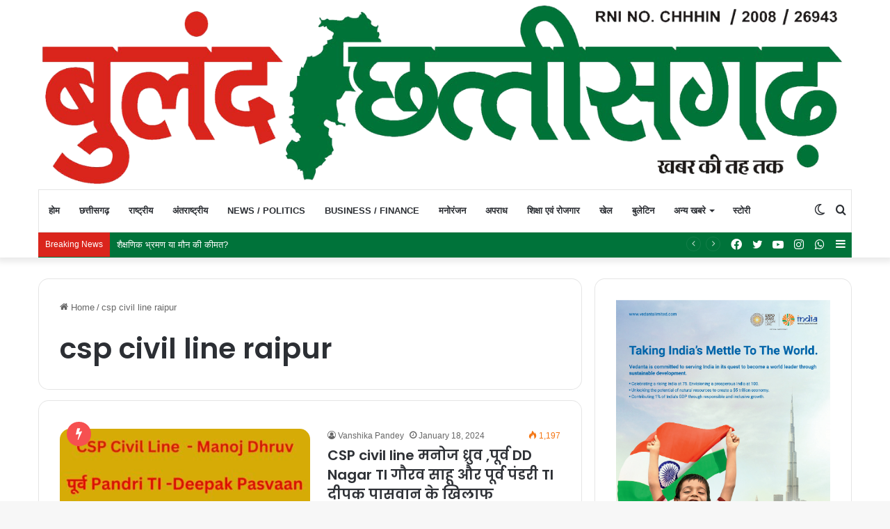

--- FILE ---
content_type: text/html; charset=utf-8
request_url: https://www.google.com/recaptcha/api2/aframe
body_size: 267
content:
<!DOCTYPE HTML><html><head><meta http-equiv="content-type" content="text/html; charset=UTF-8"></head><body><script nonce="_71LJFTJXFLNpxRRYUh-9w">/** Anti-fraud and anti-abuse applications only. See google.com/recaptcha */ try{var clients={'sodar':'https://pagead2.googlesyndication.com/pagead/sodar?'};window.addEventListener("message",function(a){try{if(a.source===window.parent){var b=JSON.parse(a.data);var c=clients[b['id']];if(c){var d=document.createElement('img');d.src=c+b['params']+'&rc='+(localStorage.getItem("rc::a")?sessionStorage.getItem("rc::b"):"");window.document.body.appendChild(d);sessionStorage.setItem("rc::e",parseInt(sessionStorage.getItem("rc::e")||0)+1);localStorage.setItem("rc::h",'1768777732717');}}}catch(b){}});window.parent.postMessage("_grecaptcha_ready", "*");}catch(b){}</script></body></html>